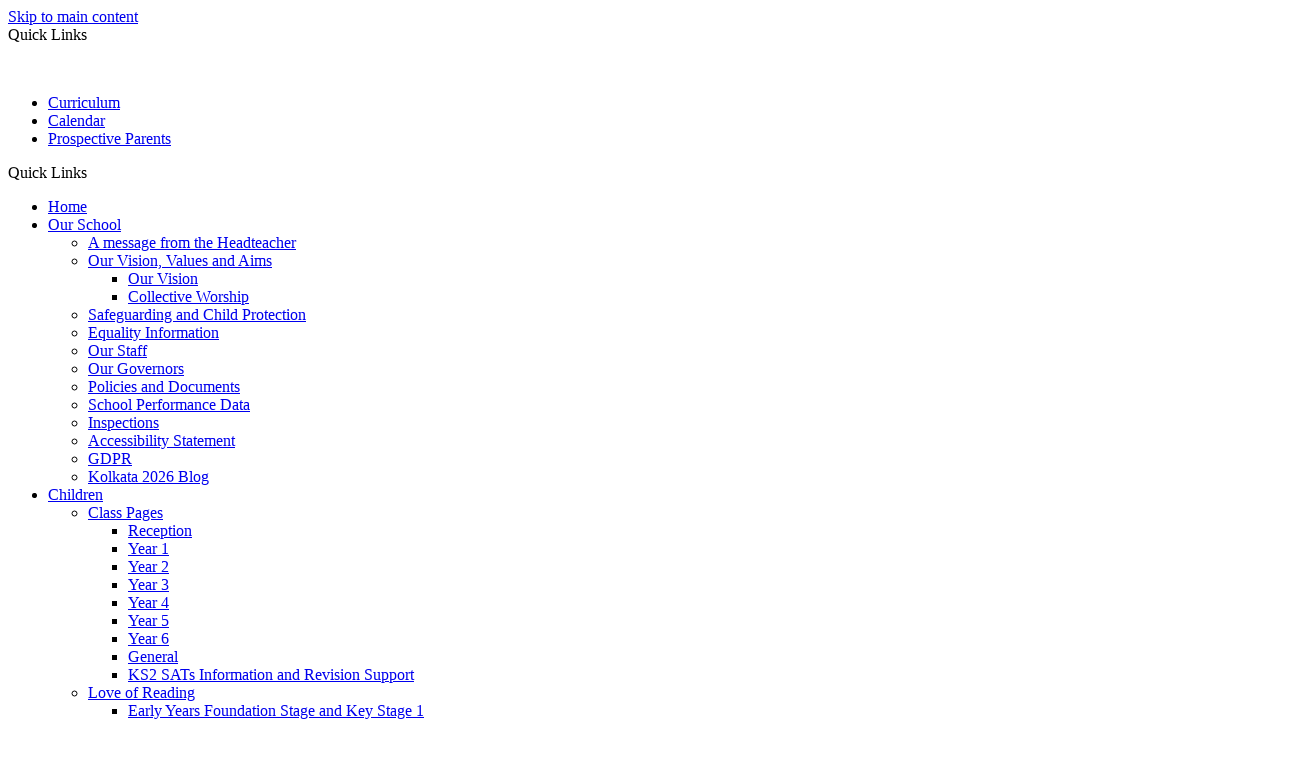

--- FILE ---
content_type: text/html
request_url: https://www.st-andrewscofe.derbyshire.sch.uk/Our-Governors/
body_size: 19868
content:
<!-- from CSV -->
<!DOCTYPE html>
<html lang="en">
<head>
	<!--pageID 8348-->
	
		<meta charset="UTF-8">
        
        <title>St. Andrew's Church of England Methodist Primary School - Our Governors</title>

        <meta name="description" content="Welcome to the website of St. Andrew’s Church of England Methodist Primary School" />
        <meta name="keywords" content="St. Andrew’s Church of England Methodist Primary School, Derbyshire Primary School" />
        <meta name="author" content="St. Andrew's Church of England Methodist Primary School website"/>
        
                <meta name="robots" content="INDEX, FOLLOW"/>
        
        <meta name="rating" content="General"/>
        <meta name="revisit-after" content="2 days"/>
		<meta property="og:site_name" content="St. Andrew's Church of England Methodist Primary School" />
<meta property="og:title" content="Our Governors" />
<meta property="og:url" content="https://www.st-andrewscofe.derbyshire.sch.uk/Our-Governors/" />
<meta property="og:type" content="website" />
<meta property="og:description" content="The governing body at St Andrew's is led by Craig Handford as Chair of Governors. Donald Kingis our vice chair of governors.The governing body of St Andrew &amp;#8218;&amp;#172; &amp;#8222;s CE Methodist Primary School are a group of parents, staff and members of local churches and the wider community. Theypromote the highest standards of educational achievement for our children." />
<meta name="twitter:card" content="summary" />
<meta name="twitter:title" content="Our Governors" />
<meta name="twitter:description" content="The governing body at St Andrew's is led by Craig Handford as Chair of Governors. Donald Kingis our vice chair of governors.The governing body of St Andrew &amp;#8218;&amp;#172; &amp;#8222;s CE Methodist Primary School are a group of parents, staff and members of local churches and the wider community. Theypromote the highest standards of educational achievement for our children." />
<meta name="twitter:url" content="https://www.st-andrewscofe.derbyshire.sch.uk/Our-Governors/" />

        
        <link rel="shortcut icon" href="/favicon.ico" />
        <link rel="icon" href="/favicon.ico" />
	

<link href="/admin/public/c_boxes_buttons.css" rel="stylesheet" type="text/css" />
<link href="/inc/c_2023.css" rel="stylesheet" type="text/css" media="screen" />

<!-- MOBILE / RESPONSIVE -->
<meta name="viewport" content="width=device-width, initial-scale=1, maximum-scale=2">

<!-- Import IE8 and IE7 Stylesheets -->
<!--[if lt IE 9]>
        <script src="http://html5shiv.googlecode.com/svn/trunk/html5.js"></script>
        <link href="/inc/c_IE8.css" rel="stylesheet" type="text/css" media="screen" />
    <![endif]-->
<!--[if lt IE 8]>
        <link href="/inc/c_IE7.css" rel="stylesheet" type="text/css" media="screen" />
    <![endif]-->

<!-- IE warnings -->
<!--[if IE]>
         <div id="ie-warning">
         <p>Sorry, this version of Internet Explorer <strong>may not support certain features</strong>.<br />
         <p>We recommend <a href="https://www.google.com/chrome/" target="_blank">Google Chrome</a>.</p>
         <a onclick="myFunction()">Thank you but no.</a >
         </div>
        
         <script>
         function myFunction() {
             var x = document.getElementById("ie-warning");
             if (x.style.display === "none") {
                 x.style.display = "block";
             } else {
             x.style.display = "none";
                 }
         }
         </script>
    <![endif]-->

<!-- Current position in navigation -->

<style type="text/css">
    .nav li a#nav2269 {
        box-shadow: 0 2px 0 0 #fff;
    }

    #SideHeadingPages li a#subID8348 {
        text-decoration: none;
        background-color: rgba(255, 255, 255, .1);
    }

    #SideHeadingPages li a#childID8348 {
        text-decoration: none;
        background-color: rgba(255, 255, 255, .1);
    }

    ul li.sidelist_li {
        display: none;
    }

    ul li.PPID8348 {
        display: block;
    }
@media only screen and (min-width: 1600px) {
#welcome-sec .right p {    width: 420px;}
}
#welcome-sec h2 {margin:0}
h3 a {color:#FFF}
h3 a:hover {text-decoration:underline}

/* tweaks re inside pages */
h1 {color:#FFF}
@media only screen and (min-width: 990px) {
h1 {margin-top:0;}
#slider {min-height:450px}
.Content2Column, #SideHeadingPages {padding-top:0}
#SideHeadingPages h2 {padding:10px 0}
#slider:after {bottom:-216px}
body.HomeAlert .Content1Column {    margin: -200px auto 0 auto;}
}

footer a span {  color: #182c5e;  display: block;   font-size: 50px;   font-weight: bold; }
footer .wrapper a { color: #222; }
#insta { position: relative; left: 40px;    float: right;    display: inline-block;    vertical-align: middle;  }

@media only screen and (max-width: 1350px) {
footer a span { font-size: 32px; }
}
@media only screen and (max-width: 990px) {
#insta  { text-align: center;    margin: 0 auto 10px;    display: block;  float: none; left: 0;  }
}

</style>

<!-- Import jQuery -->
<script type="text/javascript" src="https://ajax.googleapis.com/ajax/libs/jquery/1.8.3/jquery.min.js"></script>
<!--<script src="https://code.jquery.com/jquery-3.5.1.min.js" integrity="sha256-9/aliU8dGd2tb6OSsuzixeV4y/faTqgFtohetphbbj0=" crossorigin="anonymous"></script>-->

<!-- If using using Google Webfonts, link to the external CSS file here -->
























</head>

<body class="body_8348">



<!-- Wrapper -->

<a href="#mainholder" class="skip-link">Skip to main content</a>

<div id="wrapper">

    
			<!-- Quick Links Widget -->
            <div id="slideOut" class="clearfix">
				<div id="slideClick"><span>Quick Links</span></div>
				<div id="slideContent">
					<p>&nbsp;</p>
<ul class="quick-links">
<li><a href="/Curriculum">Curriculum</a></li>
<li><a href="/Calendar">Calendar</a></li>
<li><a href="/Parents/Admissions">Prospective Parents</a></li>
</ul>

				</div>
				<p class="flip">Quick Links <img alt="Open/Close" role="button" src="/i/design/arrow-open-close-white.png" /></p>
			</div>
			<!-- Quick Links Widget -->
		


    <nav id="navholder" class="sticky">
        <div class="wrapper">
            <ul id="dmenu" class="nav">
<li><a href="/" id="nav2268">Home</a>
</li><li><a href="/A-message-from-the-Headteacher" id="nav2269">Our School</a>
<ul><li><a href="/A-message-from-the-Headteacher/">A message from the Headteacher</a></li><li><a href="/Our-Vision-and-Values/">Our Vision, Values  and Aims</a><ul><li><a href="/Our-Vision/">Our Vision</a></li><li><a href="/Collective-Worship/">Collective Worship</a></li></ul></li><li><a href="/Safeguarding-and-Child-Protection/">Safeguarding and Child Protection</a></li><li><a href="/Equality-Information/">Equality Information</a></li><li><a href="/Our-Staff/">Our Staff</a></li><li><a href="/Our-Governors/">Our Governors</a></li><li><a href="/Policies-and-Documents/">Policies and Documents</a></li><li><a href="/School-Performance-Data/">School Performance Data</a></li><li><a href="/Inspections/">Inspections</a></li><li><a href="/Accessibility-Statement/">Accessibility Statement</a></li><li><a href="/GDPR/">GDPR</a></li><li><a href="/Kolkata-2026-Blog/">Kolkata 2026 Blog</a></li></ul></li><li><a href="/Children/Class-Pages" id="nav2270">Children</a>
<ul><li><a href="/Children/Class-Pages/">Class Pages</a><ul><li><a href="/Children/Reception/">Reception</a></li><li><a href="/Children/Year-1/">Year 1</a></li><li><a href="/Children/Year-2/">Year 2</a></li><li><a href="/Children/Year-3/">Year 3</a></li><li><a href="/Children/Year-4/">Year 4</a></li><li><a href="/Children/Year-5/">Year 5</a></li><li><a href="/Children/Year-6/">Year 6</a></li><li><a href="/General/">General</a></li><li><a href="/Children/KS2-SATs-Revision-Support/">KS2 SATs Information and Revision Support</a></li></ul></li><li><a href="/Children/Love-of-Reading/">Love of Reading</a><ul><li><a href="/Early-Years-Foundation-Stage-and-Ke-12102023144936/">Early Years Foundation Stage and Key Stage 1</a></li><li><a href="/Key-Stage-2/">Key Stage 2</a></li></ul></li><li><a href="/Children/Pupil-Councils/">Pupil Councils</a><ul><li><a href="/Children/School-Council/">School Council</a></li><li><a href="/Children/Eco-Council/">Eco Council</a></li><li><a href="/Children/Worship-Council/">Worship Council</a></li><li><a href="/House-Captains/">House Captains</a></li><li><a href="/i-vengers-Council/">i-vengers Council</a></li><li><a href="/Children/Wellness-Council/">Wellness Council</a></li></ul></li><li><a href="/Children/Enrichment-Activities/">Enrichment Activities</a><ul><li><a href="/Children/Bronze-Ambassadors/">Physical Activity in school</a></li><li><a href="/Children/Clubs/">Clubs</a></li><li><a href="/Children/Music-Lessons/">Music Lessons</a></li><li><a href="/After-School-Sports-Clubs/">After School Sports Clubs</a></li></ul></li><li><a href="/Children/Rewards/">Rewards</a></li><li><a href="/Children/Safeguarding/">Safeguarding</a></li><li><a href="/Children/Forest-School/">Forest School</a></li></ul></li><li><a href="/Parents/PTFA" id="nav2271">Parents</a>
<ul><li><a href="/Parents/Admissions/">Admissions</a><ul><li><a href="/New-Parents-Information/">New Parent Information</a></li><li><a href="/Parents/New-Starter-Packs/">New Starters</a></li><li><a href="/Admissions-Consultation/">Admissions Consultation</a></li></ul></li><li><a href="/Parents/Parental-Testimonials/">Parental Testimonials</a></li><li><a href="/Parents/Parent-FAQ-s/">Parent FAQ's</a></li><li><a href="/Parents/The-School-Day/">The School Day</a></li><li><a href="/Parents/School-Meals/">School Meals</a></li><li><a href="/Parents/Forms/">Forms</a></li><li><a href="/Parents/PTFA/">PTFA</a></li><li><a href="/Parents/Uniform/">Uniform</a></li><li><a href="/Parents/COVID-19-Parents-Resources/">Resources</a></li><li><a href="/Parents/Visit-us/">Visit us</a></li></ul></li><li><a href="#" id="nav5671">SEND</a>
<ul><li><a href="/Curriculum/Special-Educational-Needs-and-Disabilities/">Special Educational Needs and Disabilities</a></li><li><a href="/Coffee-Morning/">Coffee Morning</a></li></ul></li><li><a href="/Curriculum" id="nav2272">Curriculum</a>
<ul><li><a href="/Curriculum/">Curriculum</a><ul><li><a href="/Maths/">Maths</a></li><li><a href="/Science/">Science</a></li><li><a href="/Religious-Education/">Religious Education</a></li><li><a href="/Reading/">Reading</a></li><li><a href="/Writing/">Writing</a></li><li><a href="/GAPS/">GAPS</a></li><li><a href="/Geography/">Geography</a></li><li><a href="/History/">History</a></li><li><a href="/Curriculum/PSHE-Resources/">Personal, Social and Health Education (PSHE)</a></li><li><a href="/Art/">Art</a></li><li><a href="/Curriculum/PE/">PE</a></li><li><a href="/Modern-Foreign-Language/">Modern Foreign Language</a></li><li><a href="/Music/">Music</a></li><li><a href="/Computing/">Computing and E-Safety</a></li><li><a href="/Design-and-Technology/">Design and Technology</a></li><li><a href="/Early-Years-Foundation-Stage/">Early Years Foundation Stage</a></li></ul></li><li><a href="/Curriculum/Pupil-Premium/">Pupil Premium</a></li><li><a href="/Curriculum/Sports-Premium/">Sports Premium</a></li><li><a href="/Curriculum/Promoting-British-Values/">Promoting British Values</a></li><li><a href="/Curriculum/The-Prevent-Strategy/">Prevent</a></li><li><a href="/Wellness-and-Wellbeing/">Wellness and Wellbeing</a><ul><li><a href="/Parent-s-Mental-Wellbeing/">Children's and Parent's Mental Wellbeing Resources</a></li><li><a href="/All-about-Mental-Health/">Wellness and Wellbeing at Our School</a></li><li><a href="/Wellness-and-Wellbeing-Newsletters/">Wellness and Wellbeing Newsletters</a></li></ul></li></ul></li><li><a href="/News" id="nav2273">News & Events</a>
<ul><li><a href="/Community/Charity-Fundraising/">Charity Fundraising</a></li><li><a href="/Diary/">Diary Listing</a></li><li><a href="/Calendar/">Calendar</a></li><li><a href="/News/Letters/">Letters</a></li><li><a href="/Our-link-with-Kolkata/">Our link with Kolkata</a></li></ul></li><li><a href="/Community/Kids-Club" id="nav2274">Community</a>
<ul><li><a href="/Community/Kids-Club/">Kids Club</a></li><li><a href="/Community/Holiday-Club/">Holiday Activity and Food Programme</a></li><li><a href="/Community/St-Andrew-s-Pre-School/">St. Andrew's Pre-School</a></li></ul></li><li><a href="/Contact-Us" id="nav2275">Contact Us</a>
</li></ul>
        </div>
    </nav>
    <!-- NavHolder -->

    <div id="slider">

        <header>

            <div class="wrapper">

                <h1 class="hidden" title="Go to home page">St. Andrews CE Methodist Primary School</h1>
                <!-- Title -->

                <div id="logo-index"><a href="/index.asp">
                        <img src="/i/design/st-andrews.png" id="logo" alt="St. Andrews CE Methodist Primary School"></a>
                </div><!-- Logo -->

            </div><!-- header wrapper -->

            <!-- social icons -->
            <ul id="social-dock">

                <!-- Search Link - (needs overlay in footer and js) -->
                <li><a id="FS" href="#search"></a></li>

                <!-- Translate -->
                <li>
                    <div class="translate">
                        <div id="google_translate_element"></div>
                    </div>
                </li>

                <li><a href="https://www.ceop.police.uk/Safety-Centre/" target="_blank" id="ceop-head">
                        <img src="/i/design/ceop-ic.png" alt="CEOP">
                    </a></li>
            </ul>

        </header><!-- Header -->

        
    </div>






	<!-- Main Holder -->

	<div id="mainholder">
		<div class="wrapper-inside">
	<div class="ColumnLeft">
<nav id="SideHeadingPages" class="SideHeading"><h2>Our School</h2>
<ul class="SideList"><li><a href="/A-message-from-the-Headteacher/" id="subID8344">A message from the Headteacher</a></li><li><a href="/Our-Vision-and-Values/" id="subID8345">Our Vision, Values  and Aims</a></li><li class="sidelist_li PPID8345"><a href="/Our-Vision/" class="child" id="childID90874">Our Vision</a></li><li class="sidelist_li PPID8345"><a href="/Collective-Worship/" class="child" id="childID11325">Collective Worship</a></li><li><a href="/Safeguarding-and-Child-Protection/" id="subID8346">Safeguarding and Child Protection</a></li><li><a href="/Equality-Information/" id="subID91831">Equality Information</a></li><li><a href="/Our-Staff/" id="subID100336">Our Staff</a></li><li><a href="/Our-Governors/" id="subID8348">Our Governors</a></li><li><a href="/Policies-and-Documents/" id="subID8350">Policies and Documents</a></li><li><a href="/School-Performance-Data/" id="subID8351">School Performance Data</a></li><li><a href="/Inspections/" id="subID8352">Inspections</a></li><li><a href="/Accessibility-Statement/" id="subID101436">Accessibility Statement</a></li><li><a href="/GDPR/" id="subID106171">GDPR</a></li><li><a href="/Kolkata-2026-Blog/" id="subID106948">Kolkata 2026 Blog</a></li>
</ul></nav>
</div>
<div class="Content2Column">
<h1 class="HTXT">Our Governors</h1>
<p>The governing body at St Andrew's is led by Craig Handford as Chair of Governors.&nbsp; Rob Mason&nbsp;is our vice chair of governors.&nbsp;&nbsp;The governing body of St Andrew&rsquo;s CE Methodist Primary School are a group of parents, staff and members of local churches and the wider community.&nbsp; They&nbsp;promote the highest standards of educational achievement for our children.</p>
<h3>Meet our Governors</h3>
<p>&nbsp;</p>
<div class="StaffGalleryHolder">
<p class="CMS_only">Meet our Governors (ID 1087)</p>

        <link href="/inc/c_stafflist.css" rel="stylesheet" type="text/css" />
        <script src="https://cdnjs.cloudflare.com/ajax/libs/modernizr/2.8.3/modernizr.min.js" type="text/javascript"></script>
        <style type="text/css">
		ul.staff-list li.nohovereffect a:hover .staff-img {transform:none}
		ul.staff-list li.nohovereffect a:hover .staff-img:before {background:0 0 rgba(0,0,0,0)}
        ul.staff-list li a .staff-img {background-size:cover}
        .zoom-anim-dialog .modal-img {background-size:cover}
        ul.staff-list {display: block;}
        ul.staff-list li {display: inline-block;}
		</style>
    	
    	<ul class="staff-list">
			
                <li class="">
                    <a class="popup-with-zoom-anim" href='#staff17704'>
                            
                        <div class="staff-img" style="background-image:url(/i/photos/staff/Craig%5Fthumb%2Ejpg)"></div>
                        <div class="staff-name">Craig Handford</div>
                        <div class="staff-position">Chair of Governors</div>
                    </a>
                    <div class="zoom-anim-dialog mfp-hide" id="staff17704">
                        <div class="modal-img" style="background-image:url(/i/photos/staff/Craig%5Fthumb%2Ejpg)"></div>
                        <div class="modal-text">
                            <h2>Craig Handford</h2>
                            <p><p style="text-align: center;">My name is Craig and I am the current Chair of Governors at the school. I have been Chair since September 2021 and have been a Governor at the school since 2018, 3 years as a Parent Governor and a Foundation Governor since November 2021. I have four children at St Andrews and our family has been associated with the school for over 25 years. I am a successful Business and Project Manager and have an extensive track record of working in the energy industry in a career spanning over 30 years. My expertise is around Operational Management, large data migrations, Project Management, Revenue Assurance and managing complex relationships, particularly with Government.</p></p>
                        </div>
                    </div>
                </li>
            
                <li class="nohovereffect">
                    <a class="popup-with-zoom-anim" style='cursor:text; transition:none'>
                            
                        <div class="staff-img" style="background-image:url(/i/photos/staff/116%2Ejpg)"></div>
                        <div class="staff-name">Robert Mason</div>
                        <div class="staff-position">Vice Chair</div>
                    </a>
                    <div class="zoom-anim-dialog mfp-hide" id="staff17705">
                        <div class="modal-img" style="background-image:url(/i/photos/staff/116%2Ejpg)"></div>
                        <div class="modal-text">
                            <h2>Robert Mason</h2>
                            <p></p>
                        </div>
                    </div>
                </li>
            
                <li class="">
                    <a class="popup-with-zoom-anim" href='#staff17706'>
                            
                        <div class="staff-img" style="background-image:url(/i/photos/staff/Marc%5Fthumb%2Ejpg)"></div>
                        <div class="staff-name">Marc Howell</div>
                        <div class="staff-position">Curriculum Committee</div>
                    </a>
                    <div class="zoom-anim-dialog mfp-hide" id="staff17706">
                        <div class="modal-img" style="background-image:url(/i/photos/staff/Marc%5Fthumb%2Ejpg)"></div>
                        <div class="modal-text">
                            <h2>Marc Howell</h2>
                            <p><p style="text-align: center;"><span style="font-size: 13.5pt; color: black;">Hello, I am Marc. I have been a governor at St. Andrew's since 2015, firstly starting as a Parent Governor before becoming the Local Authority Governor. During that time, I have been a member of the Finance Committee and Curriculum Committee, of which I now Chair the latter. I was also Chair of the Governing body from 2017 to 2021.</span></p></p><p><p style="font-variant-ligatures: normal; font-variant-caps: normal; orphans: 2; widows: 2; -webkit-text-stroke-width: 0px; text-decoration-thickness: initial; text-decoration-style: initial; text-decoration-color: initial; word-spacing: 0px; text-align: center;"><span style="font-size: 13.5pt;"><span style="color: black;">Outside of St.Andrew's I have been a secondary school teacher since 2004, including subject and school leadership responsibilities.</span></span></p></p>
                        </div>
                    </div>
                </li>
            
                <li class="">
                    <a class="popup-with-zoom-anim" href='#staff17707'>
                            
                        <div class="staff-img" style="background-image:url(/i/photos/staff/117%2Ejpg)"></div>
                        <div class="staff-name">Julie Price</div>
                        <div class="staff-position">Curriculum Committee</div>
                    </a>
                    <div class="zoom-anim-dialog mfp-hide" id="staff17707">
                        <div class="modal-img" style="background-image:url(/i/photos/staff/117%2Ejpg)"></div>
                        <div class="modal-text">
                            <h2>Julie Price</h2>
                            <p>,</p>
                        </div>
                    </div>
                </li>
            
                <li class="">
                    <a class="popup-with-zoom-anim" href='#staff17708'>
                            
                        <div class="staff-img" style="background-image:url(/i/photos/staff/Christina%5FWalker%2Ejpg)"></div>
                        <div class="staff-name">Christina Walker</div>
                        <div class="staff-position">Curriculum Committee</div>
                    </a>
                    <div class="zoom-anim-dialog mfp-hide" id="staff17708">
                        <div class="modal-img" style="background-image:url(/i/photos/staff/Christina%5FWalker%2Ejpg)"></div>
                        <div class="modal-text">
                            <h2>Christina Walker</h2>
                            <p><p>I'm known to the children as Rev Chris. I came to Dronfield in 2023 after serving my curacy as an ordained minister in Lancashire. Prior to that I spent a lot of years working with children either in a paid capacity ( as a registered childminder and as a Learning Support Assistant for a pupil on the autistic spectrum) or as a volunteer, having set up and supported several baby &amp; toddler groups. As a licensed lay minister in the Church of England, I was the Children and Families Minister with a church in Peterborough. I have previously served as a governor in a Church of England Primary School - a small rural school in Lancashire. I  am a self-supporting minister in the Dronfield Team Ministry. I am delighted to be serving as a foundation governor here at St Andrews.</p></p>
                        </div>
                    </div>
                </li>
            
                <li class="">
                    <a class="popup-with-zoom-anim" href='#staff17709'>
                            
                        <div class="staff-img" style="background-image:url(/i/photos/staff/IMG%5F20230301%5F145223%5Fthumb%2Ejpg)"></div>
                        <div class="staff-name">Donald King</div>
                        <div class="staff-position">Resources Committee</div>
                    </a>
                    <div class="zoom-anim-dialog mfp-hide" id="staff17709">
                        <div class="modal-img" style="background-image:url(/i/photos/staff/IMG%5F20230301%5F145223%5Fthumb%2Ejpg)"></div>
                        <div class="modal-text">
                            <h2>Donald King</h2>
                            <p><p style="text-align: center;">I am a Methodist church foundation governor and have been a governor at St Andrews school since 1987. I joined whilst working for the Employment Service, then later for Jobcentre Plus. During my working life, I was responsible for managing a budget of &pound;500m, then directing<br /> efficiency projects and then negotiating targets with ministers of state. Currently, I chair the school governor Finance Committee and have governor responsibility for safeguarding. I am a member of St Andrew's church and retired from employment., but actively engaged in voluntary work, much of that with young children.</p></p>
                        </div>
                    </div>
                </li>
            
                <li class="">
                    <a class="popup-with-zoom-anim" href='#staff17710'>
                            
                        <div class="staff-img" style="background-image:url(/i/photos/staff/David%5FR1%5F%2D%5FCopy%2Ejpg)"></div>
                        <div class="staff-name">David Rigby</div>
                        <div class="staff-position">Resources Committee</div>
                    </a>
                    <div class="zoom-anim-dialog mfp-hide" id="staff17710">
                        <div class="modal-img" style="background-image:url(/i/photos/staff/David%5FR1%5F%2D%5FCopy%2Ejpg)"></div>
                        <div class="modal-text">
                            <h2>David Rigby</h2>
                            <p>I trained as a Civil Engineer, working at home and abroad. I worked for the Local Council for 26 years. leaving as Head of Environmental Service on early retirement. I worked for 15 years as Lay Pastor for the Methodist Church and am now retired.</p>
                        </div>
                    </div>
                </li>
            
                <li class="">
                    <a class="popup-with-zoom-anim" href='#staff17711'>
                            
                        <div class="staff-img" style="background-image:url(/i/photos/staff/120%2Ejpg)"></div>
                        <div class="staff-name">Matthew Swift</div>
                        <div class="staff-position">Resources Committee</div>
                    </a>
                    <div class="zoom-anim-dialog mfp-hide" id="staff17711">
                        <div class="modal-img" style="background-image:url(/i/photos/staff/120%2Ejpg)"></div>
                        <div class="modal-text">
                            <h2>Matthew Swift</h2>
                            <p><p>My name is Matthew Swift and I have been a governor at St. Andrews since 2018, initially as a oarent governor and latterly as a foundation governor. I have two boys currently at school, and another who started at DHFS this year, who have all flourished under the caring and nurturing learning environment provided at St Andrews. I have been a secondary school teacher for over 25 years and have previously served as a staff governor in a school in which I taught. I find the role of being a school governor to be hugely rewarding as it provides me with an opportunity to be closely involved with the school and work in a collaborative way to ensure a high quality education and learning experience for our children.</p></p>
                        </div>
                    </div>
                </li>
            
                <li class="">
                    <a class="popup-with-zoom-anim" href='#staff17712'>
                            
                        <div class="staff-img" style="background-image:url(/i/photos/staff/115%2Ejpeg)"></div>
                        <div class="staff-name">Lindsey Minott</div>
                        <div class="staff-position">Resources Committee</div>
                    </a>
                    <div class="zoom-anim-dialog mfp-hide" id="staff17712">
                        <div class="modal-img" style="background-image:url(/i/photos/staff/115%2Ejpeg)"></div>
                        <div class="modal-text">
                            <h2>Lindsey Minott</h2>
                            <p>,</p>
                        </div>
                    </div>
                </li>
            
                <li class="nohovereffect">
                    <a class="popup-with-zoom-anim" style='cursor:text; transition:none'>
                            
                        <div class="staff-img" style="background-image:url(/i/photos/staff/bg%2Dstaff%2Epng)"></div>
                        <div class="staff-name">Sarah Turner</div>
                        <div class="staff-position">Resources Committee</div>
                    </a>
                    <div class="zoom-anim-dialog mfp-hide" id="staff17713">
                        <div class="modal-img" style="background-image:url(/i/photos/staff/bg%2Dstaff%2Epng)"></div>
                        <div class="modal-text">
                            <h2>Sarah Turner</h2>
                            <p></p>
                        </div>
                    </div>
                </li>
            
                <li class="">
                    <a class="popup-with-zoom-anim" href='#staff17714'>
                            
                        <div class="staff-img" style="background-image:url(/i/photos/staff/John%5Fthumb%2Ejpg)"></div>
                        <div class="staff-name">John Clapham</div>
                        <div class="staff-position">Headteacher</div>
                    </a>
                    <div class="zoom-anim-dialog mfp-hide" id="staff17714">
                        <div class="modal-img" style="background-image:url(/i/photos/staff/John%5Fthumb%2Ejpg)"></div>
                        <div class="modal-text">
                            <h2>John Clapham</h2>
                            <p><p style="vertical-align: baseline; text-align: center;">I have served as head teacher at St Andrew's since 2007 and count every day here as a privilege. Prior to joining the team at St Andrew's, I worked at church schools in West Yorkshire and inner City Liverpool. As a Christian, I am passionate about the difference that church schools can make for pupils, families and the wider community. I am blessed with a fabulous team here and am very proud of what we achieve at St Andrew's. Alongside my role of head teacher, I support other church schools, carry out church school inspections and am a company director and trustee the Derby Diocesan Board of Education.</p></p><p><p style="vertical-align: baseline; text-align: center;"> </p></p><p><p style="text-align: center;"> </p></p>
                        </div>
                    </div>
                </li>
            
                <li class="">
                    <a class="popup-with-zoom-anim" href='#staff17715'>
                            
                        <div class="staff-img" style="background-image:url(/i/photos/staff/111%2Ejpg)"></div>
                        <div class="staff-name">Esme Barker</div>
                        <div class="staff-position">Acting Headteacher</div>
                    </a>
                    <div class="zoom-anim-dialog mfp-hide" id="staff17715">
                        <div class="modal-img" style="background-image:url(/i/photos/staff/111%2Ejpg)"></div>
                        <div class="modal-text">
                            <h2>Esme Barker</h2>
                            <p><p><em>I am currently serving as Acting Headteacher at St. Andrew's, where I have been a dedicated member of staff for the past 11 years. My usual role is Deputy Headteacher and class teacher, and throughout my time here I have developed a deep understanding of our school community and its values.</em></p></p><p><p><em>I am passionate about creating an inclusive, supportive environment where every child can thrive academically and personally. Having worked closely with colleagues across all year groups, I bring a wealth of experience in curriculum development, pastoral care, and fostering positive relationships with families.</em></p></p><p><p><em>As Acting Headteacher, my priority is to maintain the high standards and caring ethos that make St. Andrew's such a special place, while continuing to drive improvement and innovation for the benefit of our pupils.</em></p></p>
                        </div>
                    </div>
                </li>
            
                <li class="">
                    <a class="popup-with-zoom-anim" href='#staff17716'>
                            
                        <div class="staff-img" style="background-image:url(/i/photos/staff/112%2Ejpg)"></div>
                        <div class="staff-name">Jodie Hobson</div>
                        <div class="staff-position">Teacher</div>
                    </a>
                    <div class="zoom-anim-dialog mfp-hide" id="staff17716">
                        <div class="modal-img" style="background-image:url(/i/photos/staff/112%2Ejpg)"></div>
                        <div class="modal-text">
                            <h2>Jodie Hobson</h2>
                            <p><p><em>I have been working at St Andrews for nearly a decade and have loved being a part of such a positive community. I thoroughly enjoy my current the role as Year 1 teacher. I deeply value the school's ethos and the strong sense of belonging it fosters. I thrive on working with children, creating engaging and exciting lessons that not only teach essential topics but also instil important values.</em></p></p><p><p><em>In addition to my teaching role, I have led initiatives in mental health and PSHE throughout the school, recognising the vital importance of children feeling happy, valued, and supported. Through my PE role, I consistently promote the benefits of physical activity for the mind and body for both staff and children. I am committed to nurturing children's well-being and personal development while continuing to think of new ways to drive children's attainment.</em></p>,</p>
                        </div>
                    </div>
                </li>
            
    	</ul>
	
    
    <!-- Modals JS -->
    <script src="/admin/inc/FrontEndFiles/staffphotos/jquery.magnific-popup.min.js"></script>
    <script type="text/javascript">
        $(document).ready(function() {
            $('.popup-with-zoom-anim').magnificPopup({
                type: 'inline',
                fixedContentPos: false,
                fixedBgPos: true,
                overflowY: 'auto',
                closeBtnInside: true,
                preloader: false,
                midClick: true,
                removalDelay: 300,
                mainClass: 'my-mfp-zoom-in'
            });
        });
    </script>    

</div>
<p>&nbsp;</p>
<h3><span style="font-size: 14pt;">About the Governors&nbsp;</span></h3>
<p>The team of Governors at St Andrews is committed to ensuring the school values underpin all that we do to ensure our children are nurtured, supported and challenged to reach their full potential.</p>
<p>Our main role is to be a 'critical friend' to the school. The Governing Board's key functions are:</p>
<ol>
<li>Ensuring clarity of vision, ethos and strategic direction;<br /> 2. Holding the Headteacher to account for the educational performance of the school, and the performance management of staff; and<br /> 3. Overseeing the financial performance of the school and making sure its money is well spent.<br /> &nbsp;</li>
</ol>
<p>The work of the Governing Board is undertaken by 2 committees and the Full Governing Board. The 2 committees that report into the Full Governing Board have their own individual terms of reference and responsibilities. These committees are:</p>
<ul>
<li>Curriculum Committee; and</li>
<li>Resources Committee.</li>
</ul>
<p>&nbsp;</p>
<p>These committees meet at least 3 times a year and report to the Full Governing Board&nbsp;which meets at least 4 times a year.</p>
<p>Through these Committees and Governing Board we agree:</p>
<ul>
<li>The school&rsquo;s vision and aims</li>
<li>Define the strategic direction of our school</li>
<li>Plan for the future improvement of our school.</li>
<li>Set targets, objectives and monitor progress of our school.</li>
<li>Approve the annual budget.</li>
<li>Ensure our school&rsquo;s resources are used as intended</li>
</ul>
<p>The full list of our Governors and their individual responsibilities are available on the school website.</p>
<p><a href="/docs/Governors/Governors_Annual_Statement_2024_2025_v1_0.pdf">To view the Annual Statement 2024/25 please click here.</a></p>
<h3><span style="font-size: 14pt;">Governor Vision Statement</span></h3>
<p>&nbsp;</p>
<h2>Vision and Values:</h2>
<p>As Governors we understand the importance of ensuring the school has a clear Christian Vision and these are inclusive to all children irrespective of faith, backgrounds or disabilities. Governors welcome, accept and support the active development of all staffing both teaching and non-teaching. Governors have a role to ensure that this Vision is enacted and is part of the school culture.</p>
<p>The Governors support the school's values:</p>
<p><strong>&ldquo;Let love and kindness be the motivation behind all that you do&rdquo; (1Corinthians 16:14) </strong></p>
<ul>
<li>We <u>value</u> and<u> respect</u> every member of our school community as a <u>unique </u>child of God.</li>
<li>Each child is <u>nurtured, supported</u> and<u> challenged</u> to reach their <u>full potential</u>.</li>
<li>Our values of <strong><u>kindness</u></strong>, <strong><u>trust</u></strong> and <strong><u>perseverance</u></strong> underpin our skills-based curriculum through rich and varied enquiry led experiences.
<ul>
<li>o &ldquo;Love is patient and<strong> <u>kind</u></strong>; love does not envy or boast; it is not arrogant or rude. It does not insist on its own way; it is not easily angered. It keeps no record of wrongs, but rejoices with the truth. It always protects, always <strong><u>trusts</u>,</strong> always hopes, always <strong><u>perseveres</u></strong>. Love never fails&rdquo;. (<em>1 Corinthians 13:4-8)</em></li>
</ul>
</li>
</ul>
<h2>Aims:</h2>
<ul>
<li>St Andrew&rsquo;s CE Methodist Primary School aims to foster a safe, nurturing and inclusive environment where every child and member of staff is valued, respected, and supported, with equal opportunities to thrive and succeed regardless of background, faith, or ability</li>
<li>We strive to develop to the full, the potential of each individual child.</li>
<li>We aim to provide a love for learning through a creative, relevant curriculum which encourages independent thinkers and learners for life.</li>
<li>We aim to uphold high standards of conduct, behaviour and respect shown to all members of our school at all times.</li>
<li>At St Andrew&rsquo;s, we believe in fostering a supportive, open environment in which the qualities of willingness, equality, fairness and kindness are an integral part of all activities within school.</li>
</ul>
<h2>To make this happen we will:</h2>
<ul>
<li>Ensure that the curriculum is broad and balanced, meets national requirements, offers opportunities for enrichment, maximises the potential of all children and is based on the values found within the teachings of Jesus and is designed to be sustainable and adaptable to meet the school&rsquo;s long-term needs.</li>
<li>Provide a learning environment which encourages children to attain the highest standards they can in all subjects, but especially in Literacy, Numeracy and Science and RE. Encourage self-discipline through independent learning, enquiry and investigative skills.</li>
<li>Promote the development of a positive self-image, self-confidence, self-worth and perseverance and to value and develop individual strengths and weaknesses.</li>
<li>Celebrate and develop the creativity within each child.</li>
<li>Teach our children to read fluently, listen carefully, to develop a legible style of handwriting and to communicate clearly and confidently in speech and writing.</li>
<li>Nurture our children within a Christian ethos, experiencing meaningful collective worship, respecting all cultures, religions and differences throughout our world.</li>
<li>Ensure that each child is familiar with information technology and to apply it safely in their everyday lives.</li>
<li>Build positive and supportive relationships within our school community, valuing and welcoming the important contribution made by parents and friends of the school.</li>
<li>Help to develop faith in each individual within our school.</li>
<li>Maintain and extend the positive links with St. Andrew&rsquo;s Church and other churches and the Methodist Circuit in our parish.</li>
<li>Provide an inclusive environment which ensures access to all aspects and facilities of our school, in line with the national recommendations for accessibility.</li>
<li>To respect the fact that every child matters and to embrace the five areas of children&rsquo;s personal development: adopting a healthy lifestyle, feeling safe and adopting safe practices, enjoying their learning, making a positive contribution to the community, preparing for their future economic well-being.</li>
</ul>
<p>As a Governing Body, we act as the critical friends of the school and work with school leaders to ensure the school environment is safe, hold the Head Teacher to account to ensure the educational performance of all pupils and staff. As Governors we visit and meet with leaders regularly providing constructive challenge as required, visit the school during lesson times to gain insight into school performance to hold the Head Teacher to account.</p>
<table class="tableborder TableBorder" style="width: 535px;">
<tbody>
<tr>
<td style="width: 134.062px;">
<table>
<tbody>
<tr>
<td style="border: solid black 1.0pt; border-right: none;">
<p>Rev Christina Walker</p>
</td>
<td style="border: solid black 1.0pt;">
<p>Anglican Foundation</p>
</td>
<td style="border: solid black 1.0pt; border-left: none;">
<p>Ex Officio (from 30/01/25)</p>
</td>
</tr>
<tr>
<td style="border-top: none; border-left: solid black 1.0pt; border-bottom: solid black 1.0pt; border-right: none;">
<p>Sarah Turner</p>
<p>&nbsp;</p>
</td>
<td style="border: solid black 1.0pt; border-top: none;">
<p>Anglican Foundation</p>
</td>
<td style="border-top: none; border-left: none; border-bottom: solid black 1.0pt; border-right: solid black 1.0pt;">
<p>03/10/29</p>
</td>
</tr>
<tr>
<td style="border-top: none; border-left: solid black 1.0pt; border-bottom: solid black 1.0pt; border-right: none;">
<p>Craig Handford</p>
</td>
<td style="border: solid black 1.0pt; border-top: none;">
<p>Anglican Foundation</p>
</td>
<td style="border-top: none; border-left: none; border-bottom: solid black 1.0pt; border-right: solid black 1.0pt;">
<p>03/10/29</p>
</td>
</tr>
<tr>
<td style="border-top: none; border-left: solid black 1.0pt; border-bottom: solid black 1.0pt; border-right: none;">
<p>Rob Mason</p>
</td>
<td style="border: solid black 1.0pt; border-top: none;">
<p>Anglican Foundation</p>
</td>
<td style="border-top: none; border-left: none; border-bottom: solid black 1.0pt; border-right: solid black 1.0pt;">
<p>10/11/29</p>
</td>
</tr>
<tr>
<td style="border-top: none; border-left: solid black 1.0pt; border-bottom: solid black 1.0pt; border-right: none; background: #B3B3B3;">
<p><strong>&nbsp;</strong></p>
</td>
<td style="border: solid black 1.0pt; border-top: none; background: #B3B3B3;">
<p>&nbsp;</p>
</td>
<td style="border-top: none; border-left: none; border-bottom: solid black 1.0pt; border-right: solid black 1.0pt; background: #B3B3B3;">
<p>&nbsp;</p>
</td>
</tr>
<tr>
<td style="border-top: none; border-left: solid black 1.0pt; border-bottom: solid black 1.0pt; border-right: none;">
<p>Julie Price</p>
</td>
<td style="border: solid black 1.0pt; border-top: none;">
<p>Methodist Foundation</p>
</td>
<td style="border-top: none; border-left: none; border-bottom: solid black 1.0pt; border-right: solid black 1.0pt;">
<p>02/10/26</p>
</td>
</tr>
<tr>
<td style="border-top: none; border-left: solid black 1.0pt; border-bottom: solid black 1.0pt; border-right: none;">
<p>Donald King</p>
</td>
<td style="border: solid black 1.0pt; border-top: none;">
<p>Methodist Foundation</p>
</td>
<td style="border-top: none; border-left: none; border-bottom: solid black 1.0pt; border-right: solid black 1.0pt;">
<p>01/09/29</p>
</td>
</tr>
<tr>
<td style="border-top: none; border-left: solid black 1.0pt; border-bottom: solid black 1.0pt; border-right: none;">
<p>Matthew Swift</p>
</td>
<td style="border: solid black 1.0pt; border-top: none;">
<p>Methodist Foundation</p>
</td>
<td style="border-top: none; border-left: none; border-bottom: solid black 1.0pt; border-right: solid black 1.0pt;">
<p>30/04/29</p>
</td>
</tr>
<tr>
<td style="border-top: none; border-left: solid black 1.0pt; border-bottom: solid black 1.0pt; border-right: none;">
<p>David Rigby</p>
<p><strong>&nbsp;</strong></p>
</td>
<td style="border: solid black 1.0pt; border-top: none;">
<p>Methodist Foundation</p>
</td>
<td style="border-top: none; border-left: none; border-bottom: solid black 1.0pt; border-right: solid black 1.0pt;">
<p>28/11/27</p>
</td>
</tr>
<tr>
<td style="border-top: none; border-left: solid black 1.0pt; border-bottom: solid black 1.0pt; border-right: none; background: #B3B3B3;">
<p><strong>&nbsp;</strong></p>
</td>
<td style="border: solid black 1.0pt; border-top: none; background: #B3B3B3;">
<p><strong>&nbsp;</strong></p>
</td>
<td style="border-top: none; border-left: none; border-bottom: solid black 1.0pt; border-right: solid black 1.0pt; background: #B3B3B3;">
<p><strong>&nbsp;</strong></p>
</td>
</tr>
<tr>
<td style="border-top: none; border-left: solid black 1.0pt; border-bottom: solid black 1.0pt; border-right: none;">
<p>Lindsey Minnot</p>
</td>
<td style="border: solid black 1.0pt; border-top: none;">
<p>Parent</p>
</td>
<td style="border-top: none; border-left: none; border-bottom: solid black 1.0pt; border-right: solid black 1.0pt;">
<p>08/02/28</p>
</td>
</tr>
<tr>
<td style="border-top: none; border-left: solid black 1.0pt; border-bottom: solid black 1.0pt; border-right: none;">
<p>Vacant (to be advertised)</p>
</td>
<td style="border: solid black 1.0pt; border-top: none;">
<p>Parent</p>
</td>
<td style="border-top: none; border-left: none; border-bottom: solid black 1.0pt; border-right: solid black 1.0pt;"></td>
</tr>
<tr>
<td style="border-top: none; border-left: solid black 1.0pt; border-bottom: solid black 1.0pt; border-right: none; background: #B3B3B3;">
<p><strong>&nbsp;</strong></p>
</td>
<td style="border: solid black 1.0pt; border-top: none; background: #B3B3B3;">
<p><strong>&nbsp;</strong></p>
</td>
<td style="border-top: none; border-left: none; border-bottom: solid black 1.0pt; border-right: solid black 1.0pt; background: #B3B3B3;">
<p><strong>&nbsp;</strong></p>
</td>
</tr>
<tr>
<td style="border-top: none; border-left: solid black 1.0pt; border-bottom: solid black 1.0pt; border-right: none;">
<p>John Clapham</p>
</td>
<td style="border: solid black 1.0pt; border-top: none;">
<p>Headteacher</p>
</td>
<td style="border-top: none; border-left: none; border-bottom: solid black 1.0pt; border-right: solid black 1.0pt;">
<p>Ex-Officio</p>
</td>
</tr>
<tr>
<td style="border-top: none; border-left: solid black 1.0pt; border-bottom: solid black 1.0pt; border-right: none;">
<p>Penny Watkin</p>
</td>
<td style="border: solid black 1.0pt; border-top: none;">
<p>Executive Headteacher</p>
</td>
<td style="border-top: none; border-left: none; border-bottom: solid black 1.0pt; border-right: solid black 1.0pt;">
<p>&nbsp;05/01/26</p>
</td>
</tr>
<tr>
<td style="border-top: none; border-left: solid black 1.0pt; border-bottom: solid black 1.0pt; border-right: none;">
<p>Esme Barker</p>
</td>
<td style="border: solid black 1.0pt; border-top: none;">
<p>Acting Headteacher</p>
</td>
<td style="border-top: none; border-left: none; border-bottom: solid black 1.0pt; border-right: solid black 1.0pt;">
<p>05/01/26</p>
</td>
</tr>
<tr>
<td style="border-top: none; border-left: solid black 1.0pt; border-bottom: solid black 1.0pt; border-right: none;">
<p>Jodie Hobson</p>
</td>
<td style="border: solid black 1.0pt; border-top: none;">
<p>Staff Governor</p>
</td>
<td style="border-top: none; border-left: none; border-bottom: solid black 1.0pt; border-right: solid black 1.0pt;">
<p>01/10/26</p>
</td>
</tr>
</tbody>
</table>
<p style="text-align: center;"><u></u><span style="color: #ffffff;"><a style="color: #ffffff;" href="/docs/Governors_Committees_2024_2025_021024__2_.pdf" rel="noopener noreferrer" target="_blank">Please click here to see all statutory information on the roles and responsibilities of our governors.</a></span></p>
</td>
</tr>
</tbody>
</table>
<h3>&nbsp;Governor Roles and Responsibilities:</h3>
<p><a href="/docs/Governors/Governors_Responsibilities_2025_2026_121125.pdf">Please click here to see all statutory information on the roles and responsibilities of our governors.</a></p>
<h3>Register of Business Interests:</h3>
<p>A register of business interests is kept by the clerk to governors and updated annually.&nbsp;</p>
<p>&nbsp;</p>
</div>

        </div><!--wrapper-inside-->
	</div>
</div>

<!-- Footer -->
<footer>

	<!-- put database code like diary and news items in here -->
	

	<div class="wrapper">

		<div class="cont">

			<img src="/i/design/footer-logo.png" alt="	St Andrew's	CE Methodist Aided Primary School">

			<p class="address"><span>Visit Us</span>
				<strong>
					St Andrew's <br>
					CE Methodist Aided Primary School
				</strong> <br>
				Pentland Road <br>
				Dronfield Woodhouse <br>
				Dronfield <br>
				Derbyshire <br>
				S18 8ZQ</p>
		</div>

		<p class="telephone"><span>Call Us</span>01246 417243</p>
		<a href="mailto:info@st-andrewscofe.derbyshire.sch.uk?subject=Enquiry%20from%20website"><span>Email
				Us</span>info@st-andrewscofe.derbyshire.sch.uk</a>

		<a href="https://www.instagram.com/st.andrewscedronfield/" id="insta"><span>Instagram</span>https://www.instagram.com/st.andrewscedronfield</a>

	</div>
</footer>

<div class="sub-footer">
	<div class="wrapper">
		<p id="copyright">&copy; 2026 &middot; <a href="/legal">Legal Information</a></p>
		<p id="credit"><a href="https://www.greenhouseschoolwebsites.co.uk/school-website-design/"
				target="_blank">Website design</a> by <a href="https://www.greenhouseschoolwebsites.co.uk"
				target="_blank">Greenhouse School Websites</a></p>

	</div>
</div>

<!-- top btn -->
<a href="#wrapper" class="top-btn" title="back to top of page">&uarr;</a>

<!-- Search Form Overlay -->
<div id="search">
	<form id="FS" method="post" action="/inc/Search/">
		<label for="search-field" class="sr-only">Search site</label>

<input placeholder="Search site" name="S" type="search" id="search-field" onfocus="resetsearch()"
			value="Search site"></form>
</div>

<section id="awards">
	<div class="CMSawards" contenteditable="false">
<ul>
<li><img src="/i/graphics/awards/1.jpg" width="110" height="60" alt="" class="" /></li>
<li><img src="/i/graphics/awards/2.png" width="110" height="60" alt="" class="" /></li>
<li><img src="/i/graphics/awards/3.jpg" width="110" height="60" alt="" class="" /></li>
<li><img src="/i/graphics/awards/4.jpg" width="110" height="60" alt="" class="" /></li>
<li><img src="/i/graphics/awards/5.jpg" width="110" height="60" alt="" class="" /></li>
<li><img src="/i/graphics/awards/6.jpg" width="110" height="60" alt="" class="" /></li>
<li><img src="/i/graphics/awards/7.jpg" width="110" height="60" alt="" class="" /></li>
<li><img src="/i/graphics/awards/8.jpg" width="110" height="60" alt="" class="" /></li>
<li><img src="/i/graphics/awards/9.jpg" width="110" height="60" alt="" class="" /></li>
<li><img src="/i/graphics/awards/10.png" width="110" height="60" alt="" class="" /></li>
</ul>
</div>


</section>

	<!-- animation lib -->
	<script type="text/javascript" src="/inc/js/include/scrollReveal.js"></script>

	<script>
		// page animations
		ScrollReveal().reveal('#logo-index', {});
		ScrollReveal().reveal('#social-dock li', {});
		ScrollReveal().reveal('.strapline', {});
		ScrollReveal().reveal('.left, .right', {});
		ScrollReveal().reveal('#house-points h2, #house-points li', {});
	</script>

<!-- Translate -->
<script type="text/javascript" src="//translate.google.com/translate_a/element.js?cb=googleTranslateElementInit"></script>
<script type="text/javascript">
    function googleTranslateElementInit() {
      new google.translate.TranslateElement({pageLanguage: 'en'}, 'google_translate_element');
    }
</script>

<script type="text/javascript" src="/inc/js/scripts.min.js"></script>
<script type="text/javascript">

	// Mobile Navigation
	$(document).ready(function () {
	$('nav#navholder .wrapper').meanmenu({
	  meanMenuContainer: '#wrapper', // Choose where meanmenu will be placed within the HTML
	  meanScreenWidth: "990", // set the screen width you want meanmenu to kick in at
	  meanRevealPosition: "center", // left right or center positions
	  meanRevealPositionDistance: "", // Tweak the position of the menu from the left / right
	  meanShowChildren: true, // true to show children in the menu, false to hide them
	  meanExpandableChildren: true, // true to allow expand/collapse children
	  meanRemoveAttrs: true, // true to remove classes and IDs, false to keep them
	  meanDisplay: "block", // override display method for table cell based layouts e.g. table-cell
	  removeElements: "" // set to hide page elements
	});
	});

 // Backstretch
    $("#slider").backstretch([
           	  	"/i/photos/Gallery/Home/Front_of_Sch.jpg" , 
  	  	"/i/photos/Gallery/Home/Recpetion.jpg" , 
  	  	"/i/photos/Gallery/Home/Worship.jpg" , 

	], {
	  duration: 4000
	  , fade: 550
		}
	);
  	<!-- banimgs = 6 banimgsize = 506250 -->
	
	// ------------------------------ Search Overlay

		$(document).ready(function () {
			$('a[href="#search"]').on('click', function (event) {
				$('#search').addClass('open');
				setTimeout(function () {
					$('input[name="S"]').focus()
				});
			});
			$('#search, #search button.close').on('click keyup', function (event) {
				if (event.target == this || event.target.className == 'close' || event.keyCode == 27) {
					$(this).removeClass('open');
				}
			});
		});

		// ------------------------------ sticky navholder and back to top button

		$("document").ready(function () {
			// Nav stick to top
			$(window).bind('scroll', function () {
				if ($(window).scrollTop() > 250) {
					$('.sticky').addClass('fixed');
				} else {
					$('.sticky').removeClass('fixed');
				}
			});
		});

		$("document").ready(function () {
			$(window).bind('scroll', function () {
				if ($(window).scrollTop() > 1000) {
					$('.top-btn').addClass('show-top-btn');
				} else {
					$('.top-btn').removeClass('show-top-btn');
				}
			});
		});


		// ANIMATED NUMBER COUNTER
		// inViewport jQuery plugin
		// http://stackoverflow.com/a/26831113/383904
		$(function ($, win) {
			$.fn.inViewport = function (cb) {
				return this.each(function (i, el) {
					function visPx() {
						var H = $(this).height(),
							r = el.getBoundingClientRect(),
							t = r.top,
							b = r.bottom;
						return cb.call(el, Math.max(0, t > 0 ? H - t : (b < H ? b : H)));
					}
					visPx();
					$(win).on("resize scroll", visPx);
				});
			};
		}(jQuery, window));

		jQuery(function ($) { // DOM ready and $ in scope

			$(".rolling-digit").inViewport(function (px) { // Make use of the `px` argument!!!
				// if element entered V.port ( px>0 ) and
				// if prop initNumAnim flag is not yet set
				//  = Animate numbers
				if (px > 0 && !this.initNumAnim) {
					this.initNumAnim = true; // Set flag to true to prevent re-running the same animation
					$(this).prop('Counter', -1).animate({
						Counter: $(this).text()
					}, {
						duration: 4000,
						step: function (now) {
							$(this).text(Math.ceil(now));
						}
					});
				}
			});
		});
	
	// Reset site search form on focus
	function resetsearch () { $("#search-field").val(""); }

	$(document).ready(function() {

  // Finding an li inside the div
    var awb = $('.CMSawards li img').length;

    // If nothing added via CMS
    if (awb == 0) {
      $('.CMSawards').attr('class','hidden');
      $('#awards').hide();
    }


	// Add parent class to 2nd level links with children
	$("#dmenu li li a").each(function() {
	  if ($(this).next().length > 0) {
	  	$(this).addClass("parent");
	  };
	});

	// Add doubleTapToGo to navigation links
	$("#dmenu li:has(ul)").doubleTapToGo(); /* touch device menus */

  	});

  	//RESPONSIVE CODE
  function checkWidth() {
	var windowSize = $(window).width();
	if (windowSize < 770) {
	  // If mobile: Insert sidebar after Content2Column
	  $(".ColumnLeft").insertAfter(".Content2Column");
	  $(".ColumnRight").insertAfter(".Content2Column");
	}
	else {
	  // Otherwise reposition sidebar before Content2Column
	  $(".ColumnLeft").insertBefore(".Content2Column");
	  $(".ColumnRight").insertBefore(".Content2Column");
	}
  }
  checkWidth();
  $(window).bind('resize orientationchange', function() {
    checkWidth();
  });

	//prevent # link from having action
	$('a[href="#"]:not(.auto-list-modal)').click(function(e) {
		e.preventDefault();
	});

</script>

<!-- reload on orientation or size change -->
<script type="text/javascript">
    window.onorientationchange = function() { 
        var orientation = window.orientation; 
            switch(orientation) { 
                case 0:
                case 90:
                // case -90: window.location.reload(); 
                break; } 
    };
</script>
<!--end expanding code-->









<script type="text/javascript" charset="UTF-8" src="/admin/public/cookies.js" async></script>
<!-- hide sidebars if empty -->
<script type="text/javascript">
	var cleft = $.trim($('.ColumnLeft').text()).length;
	var cright = $.trim($('.ColumnRight').text()).length;
	// If sidebars are empty, change Content2Column to Content1Column
	if (cleft < 4 && cright < 4) {
		$('.Content2Column').attr('class', 'Content1Column');
		$('.ColumnLeft, .ColumnRight').hide();
	}
	if (cleft > 4 && cright < 4) {
		$('.Content3Column').attr('class', 'Content2Column');
		$('.ColumnRight').hide();
	}
	if (cleft < 4 && cright > 4) {
		$('.Content3Column').attr('class', 'Content2Column');
		$('.ColumnLeft').hide();
	}
</script>
<!--end sidebar hide -->

<script type="text/javascript">	
	//// add tableborder class on small displays
	if ($(window).width() < 960) {
		$('table').each(function() {
			if ($(this).prop('scrollWidth') > $(this).width() ) {
				$(this).wrap("<div class='js-scrollable'></div>");
				if (!$(this).attr('class') || !$(this).attr('class').length) $(this).addClass('tableborder')
				new ScrollHint('.js-scrollable');
				}						
			})
	}
	
	if ($(window).width() < 500) {
		var MobileImage = $('#mainholder img');
			MobileImage.each(function () {
				var that = $(this);
				if (that.width() > 200) {
					that.addClass('imagefullwidth');
				}
			})
	}
	
	$( window ).resize(function() {
			$('table').each(function() {
					if (!$(this).attr('class') || !$(this).attr('class').length) $(this).addClass('tableborder')
				})
	});
	//$('table').click(function () {
		//$(".scroll-hint-icon'").hide();
		//});

	// block search from submitting if empty		
	document.getElementById("FS").onsubmit = function () {
		if (!document.getElementById("search-field").value) {
			 document.getElementById("search-field").placeholder='Enter search text';
			return false;
		}
	else {
		document.getElementById("search-submit").disabled = true;
				return true;
		}
	}

// add alt tags to .backstretch images
document.addEventListener('DOMContentLoaded', function () {
function addAltTags() {
const altImages = document.querySelectorAll('.backstretch img');
altImages.forEach(function (img) {if (!img.hasAttribute('alt') || img.getAttribute('alt').trim() === '') {img.setAttribute('alt', 'A photo from St. Andrews Church of England Methodist Primary School');}});}
addAltTags();
const altObserver = new MutationObserver(addAltTags);
altObserver.observe(document.querySelector('.backstretch'), {childList: true,subtree: true});
});
</script> 


<!-- inline modal code -->
	<link rel="stylesheet" href="/admin/inc/FrontEndFiles/modal/gswMultiModal.css">
	<script src="/admin/inc/FrontEndFiles/modal/gswMultiModal.js"></script>
<!-- end modal code -->


<!-- Stats -->

<script>
  (function(i,s,o,g,r,a,m){i['GoogleAnalyticsObject']=r;i[r]=i[r]||function(){
  (i[r].q=i[r].q||[]).push(arguments)},i[r].l=1*new Date();a=s.createElement(o),
  m=s.getElementsByTagName(o)[0];a.async=1;a.src=g;m.parentNode.insertBefore(a,m)
  })(window,document,'script','https://www.google-analytics.com/analytics.js','ga');

  ga('create', 'UA-91571338-1', 'auto');
  ga('send', 'pageview');

</script>

</body>
</html>
